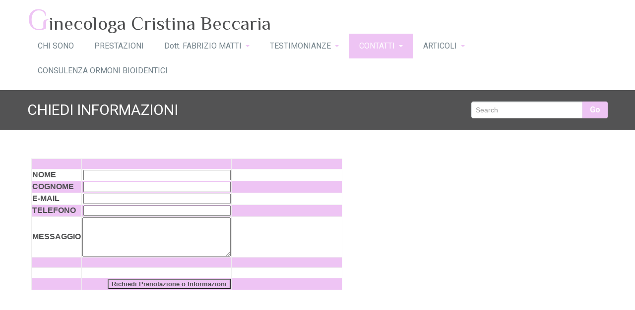

--- FILE ---
content_type: text/html; charset=UTF-8
request_url: https://www.ginecologabeccaria.com/chiedi-informazioni/
body_size: 7988
content:
<!DOCTYPE html PUBLIC "-//W3C//DTD XHTML 1.0 Strict//EN" "http://www.w3.org/TR/xhtml1/DTD/xhtml1-strict.dtd">
<html xmlns="http://www.w3.org/1999/xhtml" lang="it-IT">
<head> 
	<meta http-equiv="X-UA-Compatible" content="IE=9">
    <meta name="viewport" content="width=device-width, initial-scale=1.0">  
    <meta http-equiv="Content-Type" content="text/html" charset="UTF-8" />
	<meta name="generator" content="WordPress 4.9.26"/>
		
		<link rel="stylesheet" href="https://www.ginecologabeccaria.com/wp-content/themes/rambo/css/default.css" type="text/css" media="screen" />
		
			<link   rel="shortcut icon" href="https://www.ginecologabeccaria.com/wp-content/themes/rambo/images/fevicon.icon">
		<title>CHIEDI INFORMAZIONI &#8211; Ginecologa Cristina Beccaria</title>
<link rel='dns-prefetch' href='//fonts.googleapis.com' />
<link rel='dns-prefetch' href='//s.w.org' />
<link rel="alternate" type="application/rss+xml" title="Ginecologa Cristina Beccaria &raquo; Feed" href="https://www.ginecologabeccaria.com/feed/" />
<link rel="alternate" type="application/rss+xml" title="Ginecologa Cristina Beccaria &raquo; Feed dei commenti" href="https://www.ginecologabeccaria.com/comments/feed/" />
		<script type="text/javascript">
			window._wpemojiSettings = {"baseUrl":"https:\/\/s.w.org\/images\/core\/emoji\/11\/72x72\/","ext":".png","svgUrl":"https:\/\/s.w.org\/images\/core\/emoji\/11\/svg\/","svgExt":".svg","source":{"concatemoji":"https:\/\/www.ginecologabeccaria.com\/wp-includes\/js\/wp-emoji-release.min.js?ver=4.9.26"}};
			!function(e,a,t){var n,r,o,i=a.createElement("canvas"),p=i.getContext&&i.getContext("2d");function s(e,t){var a=String.fromCharCode;p.clearRect(0,0,i.width,i.height),p.fillText(a.apply(this,e),0,0);e=i.toDataURL();return p.clearRect(0,0,i.width,i.height),p.fillText(a.apply(this,t),0,0),e===i.toDataURL()}function c(e){var t=a.createElement("script");t.src=e,t.defer=t.type="text/javascript",a.getElementsByTagName("head")[0].appendChild(t)}for(o=Array("flag","emoji"),t.supports={everything:!0,everythingExceptFlag:!0},r=0;r<o.length;r++)t.supports[o[r]]=function(e){if(!p||!p.fillText)return!1;switch(p.textBaseline="top",p.font="600 32px Arial",e){case"flag":return s([55356,56826,55356,56819],[55356,56826,8203,55356,56819])?!1:!s([55356,57332,56128,56423,56128,56418,56128,56421,56128,56430,56128,56423,56128,56447],[55356,57332,8203,56128,56423,8203,56128,56418,8203,56128,56421,8203,56128,56430,8203,56128,56423,8203,56128,56447]);case"emoji":return!s([55358,56760,9792,65039],[55358,56760,8203,9792,65039])}return!1}(o[r]),t.supports.everything=t.supports.everything&&t.supports[o[r]],"flag"!==o[r]&&(t.supports.everythingExceptFlag=t.supports.everythingExceptFlag&&t.supports[o[r]]);t.supports.everythingExceptFlag=t.supports.everythingExceptFlag&&!t.supports.flag,t.DOMReady=!1,t.readyCallback=function(){t.DOMReady=!0},t.supports.everything||(n=function(){t.readyCallback()},a.addEventListener?(a.addEventListener("DOMContentLoaded",n,!1),e.addEventListener("load",n,!1)):(e.attachEvent("onload",n),a.attachEvent("onreadystatechange",function(){"complete"===a.readyState&&t.readyCallback()})),(n=t.source||{}).concatemoji?c(n.concatemoji):n.wpemoji&&n.twemoji&&(c(n.twemoji),c(n.wpemoji)))}(window,document,window._wpemojiSettings);
		</script>
		<style type="text/css">
img.wp-smiley,
img.emoji {
	display: inline !important;
	border: none !important;
	box-shadow: none !important;
	height: 1em !important;
	width: 1em !important;
	margin: 0 .07em !important;
	vertical-align: -0.1em !important;
	background: none !important;
	padding: 0 !important;
}
</style>
<link rel='stylesheet' id='rambo-style-css'  href='https://www.ginecologabeccaria.com/wp-content/themes/spicy/style.css?ver=4.9.26' type='text/css' media='all' />
<link rel='stylesheet' id='bootstrap-css'  href='https://www.ginecologabeccaria.com/wp-content/themes/rambo/css/bootstrap.css?ver=4.9.26' type='text/css' media='all' />
<link rel='stylesheet' id='default-css'  href='https://www.ginecologabeccaria.com/wp-content/themes/rambo/css/default.css?ver=4.9.26' type='text/css' media='all' />
<link rel='stylesheet' id='font-awesome-css'  href='https://www.ginecologabeccaria.com/wp-content/themes/rambo/css/font-awesome/css/font-awesome.css?ver=4.9.26' type='text/css' media='all' />
<link rel='stylesheet' id='element-css'  href='https://www.ginecologabeccaria.com/wp-content/themes/rambo/css/element.css?ver=4.9.26' type='text/css' media='all' />
<link rel='stylesheet' id='bootstrap-responsive-css'  href='https://www.ginecologabeccaria.com/wp-content/themes/rambo/css/bootstrap-responsive.css?ver=4.9.26' type='text/css' media='all' />
<link rel='stylesheet' id='docs-css'  href='https://www.ginecologabeccaria.com/wp-content/themes/rambo/css/docs.css?ver=4.9.26' type='text/css' media='all' />
<link rel='stylesheet' id='style-media-css'  href='https://www.ginecologabeccaria.com/wp-content/themes/rambo/css/style-media.css?ver=4.9.26' type='text/css' media='all' />
<link rel='stylesheet' id='rambo-fonts-css'  href='//fonts.googleapis.com/css?family=Roboto%3A100%2C100i%2C300%2C300i%2C400%2C400i%2C500%2C500i%2C700%2C700i%2C900%2C900i%7CPhilosopher%3A400%2C400i%2C700%2C700i&#038;subset=latin%2Clatin-ext' type='text/css' media='all' />
<link rel='stylesheet' id='spicy-parent-style-css'  href='https://www.ginecologabeccaria.com/wp-content/themes/rambo/style.css?ver=4.9.26' type='text/css' media='all' />
<link rel='stylesheet' id='spicy-child-style-css'  href='https://www.ginecologabeccaria.com/wp-content/themes/spicy/style.css?ver=4.9.26' type='text/css' media='all' />
<link rel='stylesheet' id='default-css-css'  href='https://www.ginecologabeccaria.com/wp-content/themes/spicy/css/default.css?ver=4.9.26' type='text/css' media='all' />
<link rel='stylesheet' id='spicy-bootstrap-css'  href='https://www.ginecologabeccaria.com/wp-content/themes/rambo/css/bootstrap.css?ver=4.9.26' type='text/css' media='all' />
<link rel='stylesheet' id='spicy-bootstrap-responsive-css'  href='https://www.ginecologabeccaria.com/wp-content/themes/rambo/css/bootstrap-responsive.css?ver=4.9.26' type='text/css' media='all' />
<script>if (document.location.protocol != "https:") {document.location = document.URL.replace(/^http:/i, "https:");}</script><script type='text/javascript' src='https://www.ginecologabeccaria.com/wp-includes/js/jquery/jquery.js?ver=1.12.4'></script>
<script type='text/javascript' src='https://www.ginecologabeccaria.com/wp-includes/js/jquery/jquery-migrate.min.js?ver=1.4.1'></script>
<script type='text/javascript' src='https://www.ginecologabeccaria.com/wp-content/themes/rambo/js/menu/bootstrap.min.js?ver=4.9.26'></script>
<script type='text/javascript' src='https://www.ginecologabeccaria.com/wp-content/themes/rambo/js/menu/menu.js?ver=4.9.26'></script>
<link rel='https://api.w.org/' href='https://www.ginecologabeccaria.com/wp-json/' />
<link rel="EditURI" type="application/rsd+xml" title="RSD" href="https://www.ginecologabeccaria.com/xmlrpc.php?rsd" />
<link rel="wlwmanifest" type="application/wlwmanifest+xml" href="https://www.ginecologabeccaria.com/wp-includes/wlwmanifest.xml" /> 
<meta name="generator" content="WordPress 4.9.26" />
<link rel="canonical" href="https://www.ginecologabeccaria.com/chiedi-informazioni/" />
<link rel='shortlink' href='https://www.ginecologabeccaria.com/?p=695' />
<link rel="alternate" type="application/json+oembed" href="https://www.ginecologabeccaria.com/wp-json/oembed/1.0/embed?url=https%3A%2F%2Fwww.ginecologabeccaria.com%2Fchiedi-informazioni%2F" />
<link rel="alternate" type="text/xml+oembed" href="https://www.ginecologabeccaria.com/wp-json/oembed/1.0/embed?url=https%3A%2F%2Fwww.ginecologabeccaria.com%2Fchiedi-informazioni%2F&#038;format=xml" />
</head>
<body data-rsssl=1 class="page-template-default page page-id-695" >
<div class="container">		
		<div class="navbar">
            <div class="navbar-inner">
                <div class="container">
                  <a data-target=".navbar-responsive-collapse" data-toggle="collapse" class="btn btn-navbar">
                    <span class="icon-bar"></span>
                    <span class="icon-bar"></span>
                    <span class="icon-bar"></span>
                  </a>
				  <!-------custom logo and custom test and defualt logo text-------->
                 
								  				   <a href="https://www.ginecologabeccaria.com/" class="brand">
				  <span class="logo-title">G<small>inecologa Cristina Beccaria</small></span>
				  				  </a>
				  <!------ end of logo -------->
                  <div class="nav-collapse collapse navbar-responsive-collapse ">
				  <ul id="menu-menu-testata" class="nav"><li id="menu-item-30" class="menu-item menu-item-type-post_type menu-item-object-page menu-item-30"><a class="dropdown-toggle"  href="https://www.ginecologabeccaria.com/chi-sono/">CHI SONO</a></li>
<li id="menu-item-33" class="menu-item menu-item-type-post_type menu-item-object-page menu-item-33"><a class="dropdown-toggle"  href="https://www.ginecologabeccaria.com/prestazioni/">PRESTAZIONI</a></li>
<li id="menu-item-88" class="menu-item menu-item-type-post_type menu-item-object-page menu-item-has-children menu-item-88 dropdown"><a class="dropdown-toggle"  href="https://www.ginecologabeccaria.com/dott-fabrizio-matti/">Dott. FABRIZIO MATTI<b class="caret"></b></a>
<ul class="dropdown-menu">
	<li id="menu-item-32" class="menu-item menu-item-type-post_type menu-item-object-page menu-item-32"><a class="dropdown-toggle"  href="https://www.ginecologabeccaria.com/ozonoterapia/">OZONOTERAPIA</a></li>
	<li id="menu-item-34" class="menu-item menu-item-type-post_type menu-item-object-page menu-item-34"><a class="dropdown-toggle"  href="https://www.ginecologabeccaria.com/veganchek/">VEGACHECK</a></li>
</ul>
</li>
<li id="menu-item-322" class="menu-item menu-item-type-post_type menu-item-object-page menu-item-has-children menu-item-322 dropdown"><a class="dropdown-toggle"  href="https://www.ginecologabeccaria.com/testimonianze/">TESTIMONIANZE<b class="caret"></b></a>
<ul class="dropdown-menu">
	<li id="menu-item-463" class="menu-item menu-item-type-post_type menu-item-object-page menu-item-463"><a class="dropdown-toggle"  href="https://www.ginecologabeccaria.com/video/">VIDEO</a></li>
</ul>
</li>
<li id="menu-item-31" class="menu-item menu-item-type-post_type menu-item-object-page current-menu-ancestor current-menu-parent current_page_parent current_page_ancestor menu-item-has-children menu-item-31 dropdown active"><a class="dropdown-toggle"  href="https://www.ginecologabeccaria.com/contatti/">CONTATTI<b class="caret"></b></a>
<ul class="dropdown-menu">
	<li id="menu-item-753" class="menu-item menu-item-type-post_type menu-item-object-page menu-item-753"><a class="dropdown-toggle"  href="https://www.ginecologabeccaria.com/prenota-una-visita/">PRENOTA UNA VISITA</a></li>
	<li id="menu-item-752" class="menu-item menu-item-type-post_type menu-item-object-page current-menu-item page_item page-item-695 current_page_item menu-item-752 active"><a class="dropdown-toggle"  href="https://www.ginecologabeccaria.com/chiedi-informazioni/">CHIEDI INFORMAZIONI</a></li>
</ul>
</li>
<li id="menu-item-1160" class="menu-item menu-item-type-post_type menu-item-object-page menu-item-has-children menu-item-1160 dropdown"><a class="dropdown-toggle"  href="https://www.ginecologabeccaria.com/articoli/">ARTICOLI<b class="caret"></b></a>
<ul class="dropdown-menu">
	<li id="menu-item-1170" class="menu-item menu-item-type-post_type menu-item-object-post menu-item-1170"><a class="dropdown-toggle"  href="https://www.ginecologabeccaria.com/gratitudine-per-il-benessere-e-la-longevita/">Gratitudine per il benessere e la longevità</a></li>
	<li id="menu-item-1131" class="menu-item menu-item-type-post_type menu-item-object-post menu-item-1131"><a class="dropdown-toggle"  href="https://www.ginecologabeccaria.com/la-dieta-mediterranea-riduce-la-mortalita-tra-i-sopravvissuti-al-cancro/">La dieta mediterranea riduce la mortalità tra i sopravvissuti al cancro</a></li>
	<li id="menu-item-1121" class="menu-item menu-item-type-post_type menu-item-object-post menu-item-1121"><a class="dropdown-toggle"  href="https://www.ginecologabeccaria.com/stimolazione-ovaio-e-rischio-di-cancro-mammario-e-ginecologico/">Stimolazione ovaio e rischio di cancro mammario e ginecologico</a></li>
	<li id="menu-item-1115" class="menu-item menu-item-type-post_type menu-item-object-post menu-item-1115"><a class="dropdown-toggle"  href="https://www.ginecologabeccaria.com/come-stimare-meglio-il-rapporto-tra-i-benefici-del-pesce-e-i-rischi-del-mercurio/">Come stimare meglio il rapporto tra i benefici del pesce e i rischi del mercurio</a></li>
	<li id="menu-item-1101" class="menu-item menu-item-type-post_type menu-item-object-post menu-item-1101"><a class="dropdown-toggle"  href="https://www.ginecologabeccaria.com/uno-studio-conferma-il-collegamento-tra-menopausa-precoce-rischio-vascolare-e-declino-cognitivo/">Uno studio conferma il collegamento tra menopausa precoce, rischio vascolare e declino cognitivo</a></li>
	<li id="menu-item-1102" class="menu-item menu-item-type-post_type menu-item-object-post menu-item-1102"><a class="dropdown-toggle"  href="https://www.ginecologabeccaria.com/il-rischio-cardiovascolare-aumenta-in-modo-notevole-nel-post-menopausa/">Il rischio cardiovascolare aumenta in modo notevole nel post menopausa</a></li>
	<li id="menu-item-1077" class="menu-item menu-item-type-post_type menu-item-object-post menu-item-1077"><a class="dropdown-toggle"  href="https://www.ginecologabeccaria.com/metalli-pesanti-la-tossicita-ovarica-puo-anticipare-la-menopausa/">Metalli pesanti: la tossicità ovarica può anticipare la menopausa</a></li>
	<li id="menu-item-1064" class="menu-item menu-item-type-post_type menu-item-object-post menu-item-1064"><a class="dropdown-toggle"  href="https://www.ginecologabeccaria.com/donne-di-mezza-eta-esposte-a-metalli-tossici-avrebbero-ridotta-riserva-ovarica/">Donne di mezza età esposte a metalli tossici avrebbero ridotta riserva ovarica</a></li>
	<li id="menu-item-1059" class="menu-item menu-item-type-post_type menu-item-object-post menu-item-1059"><a class="dropdown-toggle"  href="https://www.ginecologabeccaria.com/menopausa-nuotare-in-acqua-fredda-riduce-ansia-e-sbalzi-di-umore/">Menopausa: nuotare in acqua fredda riduce ansia e sbalzi di umore</a></li>
	<li id="menu-item-1051" class="menu-item menu-item-type-post_type menu-item-object-post menu-item-1051"><a class="dropdown-toggle"  href="https://www.ginecologabeccaria.com/lo-stress-preconcezionale-puo-influire-negativamente-sulla-glicemia/">Lo stress preconcezionale può influire negativamente sulla glicemia</a></li>
	<li id="menu-item-1045" class="menu-item menu-item-type-post_type menu-item-object-post menu-item-1045"><a class="dropdown-toggle"  href="https://www.ginecologabeccaria.com/menopausa-oli-essenziali-di-menta-piperita-e-limone-efficaci-sui-sintomi/">Menopausa: oli essenziali di menta piperita e limone efficaci sui sintomi</a></li>
	<li id="menu-item-1035" class="menu-item menu-item-type-post_type menu-item-object-post menu-item-1035"><a class="dropdown-toggle"  href="https://www.ginecologabeccaria.com/nelle-donne-con-sindrome-dellovaio-policistico-lobesita-aumenta-il-rischio-di-diabete-gestazionale/">Nelle donne con sindrome dell&#8217;ovaio policistico l&#8217;obesità aumenta il rischio di diabete gestazionale</a></li>
	<li id="menu-item-1030" class="menu-item menu-item-type-post_type menu-item-object-post menu-item-1030"><a class="dropdown-toggle"  href="https://www.ginecologabeccaria.com/svolgere-attivita-fisica-invece-di-guardare-la-televisione-riduce-il-rischio-di-diabete-mellito-gestazionale/">Svolgere attività fisica invece di guardare la televisione riduce il rischio di diabete mellito gestazionale</a></li>
	<li id="menu-item-1020" class="menu-item menu-item-type-post_type menu-item-object-post menu-item-1020"><a class="dropdown-toggle"  href="https://www.ginecologabeccaria.com/vivere-in-aree-in-cui-si-puo-facilmente-camminare-riduce-rischio-tumori-legati-allobesita/">Vivere in aree in cui si può facilmente camminare riduce rischio tumori legati all&#8217;obesità</a></li>
	<li id="menu-item-995" class="menu-item menu-item-type-post_type menu-item-object-post menu-item-995"><a class="dropdown-toggle"  href="https://www.ginecologabeccaria.com/massa-e-forza-muscolare-le-insidie-della-sarcopenia-per-la-nostra-salute/">Massa e forza muscolare: le insidie della sarcopenia per la nostra salute</a></li>
	<li id="menu-item-984" class="menu-item menu-item-type-post_type menu-item-object-post menu-item-984"><a class="dropdown-toggle"  href="https://www.ginecologabeccaria.com/gravidanza-con-un-dietologo-si-prende-meno-peso/">GRAVIDANZA. CON UN DIETOLOGO SI PRENDE MENO PESO</a></li>
	<li id="menu-item-973" class="menu-item menu-item-type-post_type menu-item-object-post menu-item-973"><a class="dropdown-toggle"  href="https://www.ginecologabeccaria.com/evoluzione-della-natalita-e-cause-di-infertilita/">Evoluzione della natalità e cause di infertilità</a></li>
	<li id="menu-item-968" class="menu-item menu-item-type-post_type menu-item-object-post menu-item-968"><a class="dropdown-toggle"  href="https://www.ginecologabeccaria.com/prolasso-del-pavimento-pelvico-e-livelli-di-vitamina-d-stiamo-facendo-abbastanza-un-documento-di-ricerca/">Prolasso del pavimento pelvico e livelli di vitamina D: stiamo facendo abbastanza? Un documento di ricerca</a></li>
	<li id="menu-item-954" class="menu-item menu-item-type-post_type menu-item-object-post menu-item-954"><a class="dropdown-toggle"  href="https://www.ginecologabeccaria.com/il-microbiota-condiziona-anche-la-performance-sportiva/">Il microbiota condiziona anche la performance sportiva</a></li>
	<li id="menu-item-947" class="menu-item menu-item-type-post_type menu-item-object-post menu-item-947"><a class="dropdown-toggle"  href="https://www.ginecologabeccaria.com/anche-il-microbioma-intestinale-e-una-questione-di-genere/">Anche il microbioma intestinale è una questione di genere</a></li>
	<li id="menu-item-939" class="menu-item menu-item-type-post_type menu-item-object-post menu-item-939"><a class="dropdown-toggle"  href="https://www.ginecologabeccaria.com/alzheimer-menopausa-precoce-e-tardo-avvio-della-terapia-ormonale-aumentano-il-rischio/">ALZHEIMER. MENOPAUSA PRECOCE E TARDO AVVIO DELLA TERAPIA ORMONALE AUMENTANO IL RISCHIO</a></li>
	<li id="menu-item-858" class="menu-item menu-item-type-post_type menu-item-object-post menu-item-858"><a class="dropdown-toggle"  href="https://www.ginecologabeccaria.com/ormoni-bioidentici/">ORMONI BIOIDENTICI</a></li>
	<li id="menu-item-854" class="menu-item menu-item-type-post_type menu-item-object-post menu-item-854"><a class="dropdown-toggle"  href="https://www.ginecologabeccaria.com/nuove-strategie-terapeutiche-per-il-trattamento-del-diabete-gestazionale/">NUOVE STRATEGIE TERAPEUTICHE PER IL TRATTAMENTO DEL DIABETE GESTAZIONALE</a></li>
	<li id="menu-item-827" class="menu-item menu-item-type-post_type menu-item-object-post menu-item-827"><a class="dropdown-toggle"  href="https://www.ginecologabeccaria.com/proteggetevi-dalla-plastica/">PROTEGGETEVI DALLA PLASTICA</a></li>
	<li id="menu-item-814" class="menu-item menu-item-type-post_type menu-item-object-post menu-item-814"><a class="dropdown-toggle"  href="https://www.ginecologabeccaria.com/orchidee-non-solo-belle-ma-anche-terapeutiche/">Orchidee, non solo belle, ma anche terapeutiche</a></li>
</ul>
</li>
<li id="menu-item-1204" class="menu-item menu-item-type-post_type menu-item-object-page menu-item-1204"><a class="dropdown-toggle"  href="https://www.ginecologabeccaria.com/ormoni-bioidentici/">CONSULENZA ORMONI BIOIDENTICI</a></li>
</ul>                    
                  </div><!-- /.nav-collapse -->
                </div>
            </div><!-- /navbar-inner -->
        </div>
</div><!-- Header Strip -->
<div class="hero-unit-small">
	<div class="container">
		<div class="row-fluid about_space">
			<div class="span8">
				<h2 class="page_head">CHIEDI INFORMAZIONI</h2>
			</div>
			
			<div class="span4">
				<form method="get" id="searchform" action="https://www.ginecologabeccaria.com/">
					<div class="input-append search_head pull-right">
					<input type="text"   name="s" id="s" placeholder="Search" />
					<button type="submit" class="Search_btn" name="submit" >Go</button>
					</div>
				</form>
			</div>
		</div>
	</div>
</div>
<!-- /Header Strip --><!-- Container -->
<div class="container">
	<!-- Blog Section Content -->
	<div class="row-fluid">
		<!-- Blog Single Page -->
		<div class="span12 Blog_main">		
			<div class="blog_single_post" id="post-695" class="post-695 page type-page status-publish hentry">
												<p><object style="overflow: hidden; height: 350px; width: 80%;" data="https://www.ginecologabeccaria.com/form/" type="text/html" width="300" height="150"><span style="display: inline-block; width: 0px; overflow: hidden; line-height: 0;" data-mce-type="bookmark" class="mce_SELRES_start"></span>    Alternative Content</object></p>
			</div>
			         			</div>
			</div>
</div>
<!-- Widgets Section -->
<div class="hero-widgets-section">
	<div class="container">
		<div class="row">
			<div class="span4 footer_widget widget widget_text">			<div class="textwidget"><p><strong>Dott.ssa Cristina Beccaria</strong></p>
<p>Studio medico<br />
Via Volturno, 33 -Voghera</p>
<p>EUROMEDICA<br />
( via P. Lomazzo, 5 Milano<br />
mail: mail@euromedicaitalia.com tel. 02.345.14.64 / 02.34.93.43.40)</p>
<p>MAC CLINIC<br />
( Piazzale Carlo Maciachini, 9 Milano tel. 0297379700 mail: INFO@MACCLINIC.IT )</p>
<p>&nbsp;</p>
<p>Per fissare un appuntamento chiamare il n. <strong>366/7401308 da lunedì a venerdì</strong></p>
<div dir="ltr">
<div>oppure scrivere un&#8217; email al seguente indirizzo: <a href="mailto:segreteriabeccaria@gmail.com">segreteriabeccaria@gmail.com</a></div>
</div>
<div></div>
<p><a id="zl-url" class="zl-url" href="https://www.miodottore.it/cristina-beccaria/ginecologo-ostetrica-omeopata/voghera" rel="nofollow" data-zlw-doctor="cristina-beccaria" data-zlw-type="button_calendar_medium" data-zlw-opinion="false" data-zlw-hide-branding="true">Cristina Beccaria &#8211; MioDottore.it</a><script>!function($_x,_s,id){var js,fjs=$_x.getElementsByTagName(_s)[0];if(!$_x.getElementById(id)){js = $_x.createElement(_s);js.id = id;js.src = "//platform.docplanner.com/js/widget.js";fjs.parentNode.insertBefore(js,fjs);}}(document,"script","zl-widget-s");</script></p>
<p>Tel. 3487942112</p>
<p>email: cristinabeccaria@icloud.com</p>
</div>
		</div><div class="span4 footer_widget widget widget_text">			<div class="textwidget"><p><strong>Dott. Fabrizio Matti</strong></p>
<p>Studio medico<br />
Via Volturno, 31, Voghera</p>
<p>Per fissare un appuntamento chiamare il n. <strong>366/7401308 </strong></p>
<div dir="ltr">
<div>da lunedì a venerdì dalle 08.30 alle 10.30 e dalle 16.00 alle 18.00</div>
</div>
<p>Tel. 3937848592</p>
<p>email: fabriziomatti@icloud.com</p>
</div>
		</div><div class="span4 footer_widget widget widget_archive"><div class="widget_title"><h2>ARCHIVIO ARTICOLI</h2></div>		<label class="screen-reader-text" for="archives-dropdown-4">ARCHIVIO ARTICOLI</label>
		<select id="archives-dropdown-4" name="archive-dropdown" onchange='document.location.href=this.options[this.selectedIndex].value;'>
			
			<option value="">Seleziona mese</option>
				<option value='https://www.ginecologabeccaria.com/2024/12/'> dicembre 2024 &nbsp;(1)</option>
	<option value='https://www.ginecologabeccaria.com/2024/09/'> settembre 2024 &nbsp;(1)</option>
	<option value='https://www.ginecologabeccaria.com/2024/08/'> agosto 2024 &nbsp;(1)</option>
	<option value='https://www.ginecologabeccaria.com/2024/07/'> luglio 2024 &nbsp;(2)</option>
	<option value='https://www.ginecologabeccaria.com/2024/05/'> maggio 2024 &nbsp;(1)</option>
	<option value='https://www.ginecologabeccaria.com/2024/04/'> aprile 2024 &nbsp;(1)</option>
	<option value='https://www.ginecologabeccaria.com/2024/03/'> marzo 2024 &nbsp;(1)</option>
	<option value='https://www.ginecologabeccaria.com/2024/02/'> febbraio 2024 &nbsp;(2)</option>
	<option value='https://www.ginecologabeccaria.com/2024/01/'> gennaio 2024 &nbsp;(2)</option>
	<option value='https://www.ginecologabeccaria.com/2023/11/'> novembre 2023 &nbsp;(2)</option>
	<option value='https://www.ginecologabeccaria.com/2023/10/'> ottobre 2023 &nbsp;(1)</option>
	<option value='https://www.ginecologabeccaria.com/2023/07/'> luglio 2023 &nbsp;(2)</option>
	<option value='https://www.ginecologabeccaria.com/2023/06/'> giugno 2023 &nbsp;(2)</option>
	<option value='https://www.ginecologabeccaria.com/2023/05/'> maggio 2023 &nbsp;(1)</option>
	<option value='https://www.ginecologabeccaria.com/2023/04/'> aprile 2023 &nbsp;(4)</option>
	<option value='https://www.ginecologabeccaria.com/2023/03/'> marzo 2023 &nbsp;(2)</option>
	<option value='https://www.ginecologabeccaria.com/2023/02/'> febbraio 2023 &nbsp;(3)</option>
	<option value='https://www.ginecologabeccaria.com/2023/01/'> gennaio 2023 &nbsp;(2)</option>
	<option value='https://www.ginecologabeccaria.com/2022/11/'> novembre 2022 &nbsp;(1)</option>
	<option value='https://www.ginecologabeccaria.com/2022/10/'> ottobre 2022 &nbsp;(4)</option>
	<option value='https://www.ginecologabeccaria.com/2022/08/'> agosto 2022 &nbsp;(1)</option>
	<option value='https://www.ginecologabeccaria.com/2022/07/'> luglio 2022 &nbsp;(2)</option>
	<option value='https://www.ginecologabeccaria.com/2022/05/'> maggio 2022 &nbsp;(1)</option>
	<option value='https://www.ginecologabeccaria.com/2022/04/'> aprile 2022 &nbsp;(1)</option>
	<option value='https://www.ginecologabeccaria.com/2022/03/'> marzo 2022 &nbsp;(1)</option>
	<option value='https://www.ginecologabeccaria.com/2022/02/'> febbraio 2022 &nbsp;(2)</option>
	<option value='https://www.ginecologabeccaria.com/2022/01/'> gennaio 2022 &nbsp;(1)</option>
	<option value='https://www.ginecologabeccaria.com/2021/11/'> novembre 2021 &nbsp;(3)</option>
	<option value='https://www.ginecologabeccaria.com/2021/10/'> ottobre 2021 &nbsp;(2)</option>
	<option value='https://www.ginecologabeccaria.com/2021/09/'> settembre 2021 &nbsp;(1)</option>
	<option value='https://www.ginecologabeccaria.com/2021/08/'> agosto 2021 &nbsp;(3)</option>
	<option value='https://www.ginecologabeccaria.com/2021/06/'> giugno 2021 &nbsp;(2)</option>
	<option value='https://www.ginecologabeccaria.com/2021/05/'> maggio 2021 &nbsp;(2)</option>
	<option value='https://www.ginecologabeccaria.com/2021/04/'> aprile 2021 &nbsp;(2)</option>
	<option value='https://www.ginecologabeccaria.com/2021/03/'> marzo 2021 &nbsp;(1)</option>
	<option value='https://www.ginecologabeccaria.com/2021/02/'> febbraio 2021 &nbsp;(2)</option>
	<option value='https://www.ginecologabeccaria.com/2021/01/'> gennaio 2021 &nbsp;(1)</option>
	<option value='https://www.ginecologabeccaria.com/2020/12/'> dicembre 2020 &nbsp;(1)</option>
	<option value='https://www.ginecologabeccaria.com/2020/11/'> novembre 2020 &nbsp;(1)</option>
	<option value='https://www.ginecologabeccaria.com/2020/10/'> ottobre 2020 &nbsp;(3)</option>
	<option value='https://www.ginecologabeccaria.com/2020/07/'> luglio 2020 &nbsp;(3)</option>
	<option value='https://www.ginecologabeccaria.com/2020/06/'> giugno 2020 &nbsp;(2)</option>
	<option value='https://www.ginecologabeccaria.com/2020/05/'> maggio 2020 &nbsp;(3)</option>
	<option value='https://www.ginecologabeccaria.com/2020/04/'> aprile 2020 &nbsp;(5)</option>
	<option value='https://www.ginecologabeccaria.com/2020/03/'> marzo 2020 &nbsp;(3)</option>
	<option value='https://www.ginecologabeccaria.com/2020/02/'> febbraio 2020 &nbsp;(3)</option>
	<option value='https://www.ginecologabeccaria.com/2020/01/'> gennaio 2020 &nbsp;(3)</option>
	<option value='https://www.ginecologabeccaria.com/2019/11/'> novembre 2019 &nbsp;(2)</option>
	<option value='https://www.ginecologabeccaria.com/2019/10/'> ottobre 2019 &nbsp;(2)</option>
	<option value='https://www.ginecologabeccaria.com/2019/09/'> settembre 2019 &nbsp;(2)</option>
	<option value='https://www.ginecologabeccaria.com/2019/08/'> agosto 2019 &nbsp;(2)</option>
	<option value='https://www.ginecologabeccaria.com/2019/07/'> luglio 2019 &nbsp;(4)</option>
	<option value='https://www.ginecologabeccaria.com/2019/06/'> giugno 2019 &nbsp;(3)</option>
	<option value='https://www.ginecologabeccaria.com/2019/05/'> maggio 2019 &nbsp;(4)</option>
	<option value='https://www.ginecologabeccaria.com/2019/04/'> aprile 2019 &nbsp;(3)</option>
	<option value='https://www.ginecologabeccaria.com/2019/03/'> marzo 2019 &nbsp;(1)</option>
	<option value='https://www.ginecologabeccaria.com/2019/02/'> febbraio 2019 &nbsp;(6)</option>
	<option value='https://www.ginecologabeccaria.com/2019/01/'> gennaio 2019 &nbsp;(2)</option>
	<option value='https://www.ginecologabeccaria.com/2018/11/'> novembre 2018 &nbsp;(2)</option>

		</select>
		</div><div class="span4 footer_widget widget widget_text">			<div class="textwidget"><p>&nbsp;</p>
<p>&nbsp;</p>
<p><a href="https://www.facebook.com/pages/category/Doctor/Studio-Ginecologa-Beccaria-973200509553971/"><strong>SEGUIMI SU FACEBOOK</strong></a></p>
<p>&nbsp;</p>
<p>&nbsp;</p>
<p><a href="https://webmail1.hostinger.it/" target="_blank"><strong>WEBMAIL RISERVATA</strong></a></p>
</div>
		</div>			
		</div>
	</div>
</div>
<!-- /Widgets Section -->

<!-- Footer Section -->
<div class="footer-section">
	<div class="container">
		<div class="row">
			<div class="span8">
				 
				<p>Powered By  <a target="_blank" href="http://wordpress.org/"> WordPress</a>&nbsp;&nbsp;								  </a>&nbsp;&nbsp;				</p>
							</div>
			<div class="span4">
							</div>		
		</div>
	</div>		
</div>		
<!-- Footer Section-->

<script type='text/javascript' src='https://www.ginecologabeccaria.com/wp-includes/js/comment-reply.min.js?ver=4.9.26'></script>
<script type='text/javascript' src='https://www.ginecologabeccaria.com/wp-includes/js/wp-embed.min.js?ver=4.9.26'></script>
</body>
</html>

--- FILE ---
content_type: text/html
request_url: https://www.ginecologabeccaria.com/form/
body_size: 465
content:
<HTML>

<SCRIPT src="form.js">
</script>

<style>
body
{
    font:12px Arial, sans-serif
}
 
table,
td,
th
{
    border:1px solid #eee;
    border-collapse:collapse
}
td,
th
{
    width:45px
}
td
{
    width:220px
}
td
{
    text-align: right
}
 
th
{
    text-align: left
}
tr.odd td,
tr.odd th
{
    background-color:#EEC4F4
}
tr:nth-child(2n+1) {background-color:#EEC4F4;}
</style>


<!--Start FORM---! -->
<FORM name="Clienti_Business_Dati"  action="mail.php" method="post">

<h3></h3>

<table>
<tbody>
<tr><th>&nbsp;</th><td>&nbsp;</td><td>&nbsp;</td></tr>
<tr><th><font color="#4D4E4F"><b>NOME</b></font></th><td><INPUT maxLength=30 size=35 name="nome" style="color: #4D4E4F; font-weight: bold;"></td><td></td></tr>
<tr><th><font color="#4D4E4F"><b>COGNOME</b></font></th><td><INPUT maxLength=30 size=35 name="cognome" style="color: #4D4E4F; font-weight: bold"></td><td></td></tr>
<tr><th><font color="#4D4E4F"><b>E-MAIL</b></font></th><td><INPUT maxLength=50 name="email" size="35" style=" color: #4D4E4F; font-weight: bold"></td><td></td></tr>
<tr><th><font color="#4D4E4F"><b>TELEFONO</b></font></th><td><INPUT maxLength=30 size=35 name="telefono" style=" color: #4D4E4F; font-weight: bold"></td><td></td></tr>
<tr><th><font color="#4D4E4F"><b>MESSAGGIO</b></font></th><td><textarea class="input_cart" name="messaggio" rows="5" cols="35" style="color: #4D4E4F; font-weight: bold"></textarea></td><td></td></tr>
<tr><th>&nbsp;</th><td><input type="hidden" name="securpwd" value="GiNec@loG-aBeCcarIa"></td><td>&nbsp;</td></tr>
<tr><th>&nbsp;</th><td>&nbsp;</td><td>&nbsp;</td></tr>
<tr><th>&nbsp;</th><td><input id=submit12 onClick="Clienti_Business_Invia()" type="button" value="Richiedi Prenotazione o Informazioni" name="submit1" style="color: #4D4E4F; font-weight: bold; background-color: #EEC4F4"></td><td></td></tr>
<H3></H3>
</tbody>
</table>
</FORM>
<!--End FORM---! -->

</HTML>


--- FILE ---
content_type: text/css
request_url: https://www.ginecologabeccaria.com/wp-content/themes/spicy/style.css?ver=4.9.26
body_size: 204
content:
/*
Theme Name:    Spicy
 Description:  A Business theme which is ideal for creating a corporate / business website. Those who need the white background based theme they can use this child  theme. You can set banner image along with title , description and read more button. Font page will show the Banner, Serviced Section, Portfolio Section and Latest News/Posts/Articles.
 Author:       webriti
 Author URI:   https://www.webriti.com
 Theme URI:   https://webriti.com/spicy-details-page/
 Template:     rambo
 Version:      1.7
 Tags: 		   full-width-template, threaded-comments, custom-menu, two-columns, translation-ready, theme-options, sticky-post, blog, footer-widgets, right-sidebar, left-sidebar, portfolio
 Text Domain: spicy
*/

--- FILE ---
content_type: application/x-javascript
request_url: https://www.ginecologabeccaria.com/form/form.js
body_size: 2061
content:
<!--
	
	var StrALfa ="!?#$%&'()*+,-./0123456789:;<=>?@ABCDEFGHIJKLMNOPQRSTUVWXYZ[\]^_`abcdefghijklmnopqrstuvwxyz";
	var Start  =33;
	var CognomeU = "";
	var MetodoPI =0;
	var mMessaggio= "";
	var i=0;
		
	function Clienti_Business_isDate(g, m, a){
		var esito = true;
		if(g > 0 && m > 0 && a > 0){
			if(g==31){ if(m==2 || m==4 || m==6 || m==9 || m==11)
				esito = false;
			}
			else{
				if(m==2){
					if(g > 29){
						esito = false;
					}
					else{
						if(g==29 && (a % 4)!=0)
							esito = false;
					}
				}
			}
		}
		else{
			esito = false;
		}
		
		return esito;
	}
	
	//funzione per il controllo dell'indirizzo e-mail
	function Clienti_Business_controllaMail(strMail) {
	var pos= 0;
	var dotpos=0;
	var eMail="";
	var i =0;
	if (strMail.length >6){
	   
	    for (i=0; i < strMail.length; i++) {
			if (strMail.substring(i,i+1) != " " ){
			   if(strMail.substring(i,i+1)==","){
			   		eMail=eMail + "." ;
			   }else{
			   		 eMail=eMail + strMail.substring(i,i+1);
			   }
			}
		}
		strMail = eMail;
	   	if (strMail.indexOf( ";" ) > 0){ //se esiste ; errato
		   return false;
		}  
		pos = strMail.indexOf("@") ;  	  //cerco la prima @
		
		if (pos >= (strMail.length -3)){  // se dopo la @ non ci sono almeno 3 caratteri
		   return false;		   		 //mail errata 	 
		   } 
		if (pos < 2){ 					 //se @ non esiste o � alla prima posizione
		   return false;				 //mail errata
		   }
		  
		dotpos = strMail.indexOf( ".", pos +1 ) ;//cerco '.' se si trova subito dopo @ //mail errata
		if (dotpos  <= 0 ){ 
		   return false;
		   }
		if (dotpos == pos +1 ){ 
		   return false;
		   }
		if (strMail.substring(dotpos + 1  ,dotpos + 2 ) == "."){//se il . � seguito da un altro . mail errata
		   return false;
		}  
		if (strMail.indexOf( "@", pos +1 ) > 0){//se esiste un' altra @ mail errata
		   return false;
		}  
		
		if (dotpos >= strMail.length -2 ){      //se dopo il punto non ci sono almeno due caratteri
		   return false;			   		   //mail errata
		   }
		
		   return true ;
	}else{ 
		   return false ;
	} 
	}


	//Funzione per il controllo del codice fiscale
	function Clienti_Business_CodiceAsci(sStr) 
	{var pos =0;
		pos = StrALfa.indexOf( sStr,1 )
		return Start + pos ;
	}

	function Clienti_Business_Valore(nNum )
	{
		nNum = nNum - Start;
		return StrALfa.substring(nNum ,nNum +1);
	}
	
	function Clienti_Business_ControllaCodice(codFisc)
	{   
		var numPari =0;
	    var totPari=0;
	    var totDispari=0 ;
	    var totGen =0;
	    var arrayCtrl= new Array(26);
	    var caratPari ="";
	    var caratDispari="";
	    var carattereControllo ="";
		codFisc= codFisc.toUpperCase();
	    var ultimoCarattere= codFisc.substring(15,16);
		
	    arrayCtrl[1] = 1;
	    arrayCtrl[2] = 0;
	    arrayCtrl[3] = 5;
	    arrayCtrl[4] = 7;
	    arrayCtrl[5] = 9;
	    arrayCtrl[6] = 13;
	    arrayCtrl[7] = 15;
	    arrayCtrl[8] = 17;
	    arrayCtrl[9] = 19;
	    arrayCtrl[10] = 21;
	    arrayCtrl[11] = 2;
	    arrayCtrl[12] = 4;
	    arrayCtrl[13] = 18;
	    arrayCtrl[14] = 20;
	    arrayCtrl[15] = 11;
	    arrayCtrl[16] = 3;
	    arrayCtrl[17] = 6;
	    arrayCtrl[18] = 8;
	    arrayCtrl[19] = 12;
	    arrayCtrl[20] = 14;
	    arrayCtrl[21] = 16;
	    arrayCtrl[22] = 10;
	    arrayCtrl[23] = 22;
	    arrayCtrl[24] = 25;
	    arrayCtrl[25] = 24;
	    arrayCtrl[26] = 23;
		var v=0; 
	  
		for (v = 1; v < 14; v= v+2){
	        caratPari = codFisc.substring(v,v + 1);
	 		caratPari = Clienti_Business_CodiceAsci(caratPari);
			
	       if ( caratPari <=64){
				totPari = totPari + (caratPari - 48);
			}else{
				totPari = totPari + (caratPari - 65);
	        }
	    }
	
	    for (v = 0; v < 15; v=v+ 2){
	        caratDispari =codFisc.substring(v,v + 1);
			caratDispari= Clienti_Business_CodiceAsci(caratDispari);
			if (caratDispari <=64){	
			   totDispari = totDispari + arrayCtrl[caratDispari - 47];
			}else{
			   totDispari = totDispari + arrayCtrl[caratDispari - 64];
			}
	    }
	  
	    totGen = totPari + totDispari;
	    //totGen = totGen mod 26;
		totGen = (totGen % 26) + 65;
	
	    carattereControllo =Clienti_Business_Valore(totGen);
	
	    if (ultimoCarattere != carattereControllo){
	        esito = false;
	        return esito;
	    }
	    esito = true;
		return esito;
	}

	function Clienti_Business_trim(inputString) {
	   // Removes leading and trailing spaces from the passed string. Also removes
	   // consecutive spaces and replaces it with one space. If something besides
	   // a string is passed in (null, custom object, etc.) then return the input.
	   if (typeof inputString != "string") { return inputString; }
	   var retValue = inputString;
	   var ch = retValue.substring(0, 1);
	   while (ch == " ") { // Check for spaces at the beginning of the string
	      retValue = retValue.substring(1, retValue.length);
	      ch = retValue.substring(0, 1);
	   }
	   ch = retValue.substring(retValue.length-1, retValue.length);
	   while (ch == " ") { // Check for spaces at the end of the string
	      retValue = retValue.substring(0, retValue.length-1);
	      ch = retValue.substring(retValue.length-1, retValue.length);
	   }
	   while (retValue.indexOf("  ") != -1) { // Note that there are two spaces in the string - look for multiple spaces within the string
	      retValue = retValue.substring(0, retValue.indexOf("  ")) + retValue.substring(retValue.indexOf("  ")+1, retValue.length); // Again, there are two spaces in each of the strings
	   }
	   return retValue; // Return the trimmed string back to the user
	} // Ends the "trim

	function Clienti_Business_Invia() 
	{	
							
       		var nome = Clienti_Business_trim(document.Clienti_Business_Dati.nome.value);
		if (nome.length == 0){
			alert("Attenzione: non hai inserito il nome");
			document.Clienti_Business_Dati.nome.focus();
			return false;
		}

       		var cognome = Clienti_Business_trim(document.Clienti_Business_Dati.cognome.value);
		if (cognome.length == 0){
			alert("Attenzione: non hai inserito il cognome");
			document.Clienti_Business_Dati.cognome.focus();
			return false;
		}
		
				var email = Clienti_Business_trim(document.Clienti_Business_Dati.email.value);
		if (email.length == 0){
			alert("Attenzione: non hai inserito l' indirizzo E-Mail");
			document.Clienti_Business_Dati.email.focus();
			return false;
		}else{
			  if(Clienti_Business_controllaMail(document.Clienti_Business_Dati.email.value) == false){
			  alert("Attenzione: l' indirizzo E-Mail non e` corretto");
			  document.Clienti_Business_Dati.email.focus();
			  return false;
			  }
		}
		
		// else{
		//  var sEMail;
		//	 sEMail =document.Clienti_Business_Dati.email.value ;
		//	 if (sEMail.IndexOf("@") == -1){
		//	 	alert("Attenzione: non hai inserito correttamente l' indirizzo E-Mail");
		//	 	document.Clienti_Business_Dati.email.focus();
		//		return false;
		//	}
		// }
				
		var telefono = Clienti_Business_trim(document.Clienti_Business_Dati.telefono.value);
		if (telefono.length == 0){
			alert("Attenzione: non hai inserito il telefono (se non hai un telefono fisso inserisci il cellulare)");
			document.Clienti_Business_Dati.telefono.focus();
			return false;
		}
		
				var messaggio = Clienti_Business_trim(document.Clienti_Business_Dati.messaggio.value);
		if (messaggio.length == 0){
			alert("Attenzione: non hai inserito il messaggio");
			document.Clienti_Business_Dati.telefono.focus();
			return false;
		}
		
		emailU = document.Clienti_Business_Dati.email.value;
		telefonoU = document.Clienti_Business_Dati.telefono.value;
		if (confirm("Stai effettuando la richiesta di contatto per prenotazione visita o informazioni con i seguenti recapiti: Email = " + emailU +" - Telefono = " + telefonoU +" - Confermi?")){
			document.Clienti_Business_Dati.submit();
			//return true;
		}
		else{
			return false;
	}
}
	
	
-->